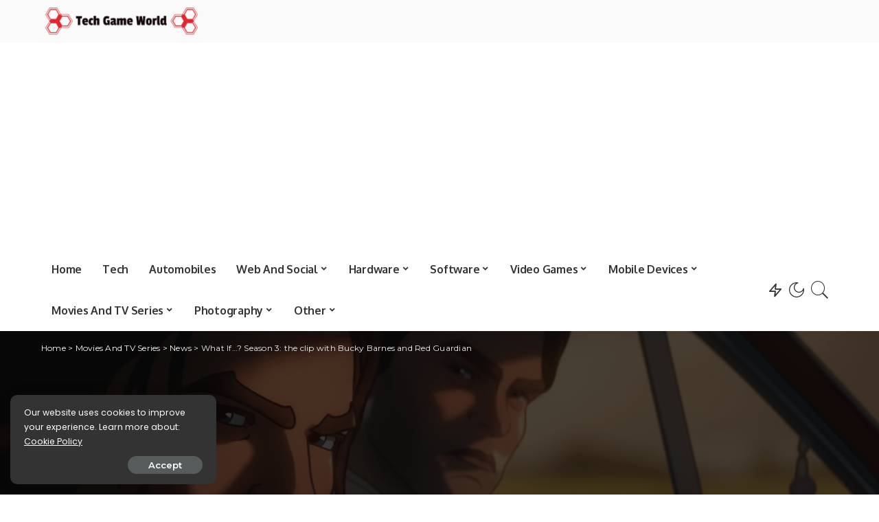

--- FILE ---
content_type: text/html; charset=utf-8
request_url: https://www.google.com/recaptcha/api2/aframe
body_size: 267
content:
<!DOCTYPE HTML><html><head><meta http-equiv="content-type" content="text/html; charset=UTF-8"></head><body><script nonce="g4l5AktcsFyFKPGej5wjNA">/** Anti-fraud and anti-abuse applications only. See google.com/recaptcha */ try{var clients={'sodar':'https://pagead2.googlesyndication.com/pagead/sodar?'};window.addEventListener("message",function(a){try{if(a.source===window.parent){var b=JSON.parse(a.data);var c=clients[b['id']];if(c){var d=document.createElement('img');d.src=c+b['params']+'&rc='+(localStorage.getItem("rc::a")?sessionStorage.getItem("rc::b"):"");window.document.body.appendChild(d);sessionStorage.setItem("rc::e",parseInt(sessionStorage.getItem("rc::e")||0)+1);localStorage.setItem("rc::h",'1769013532863');}}}catch(b){}});window.parent.postMessage("_grecaptcha_ready", "*");}catch(b){}</script></body></html>